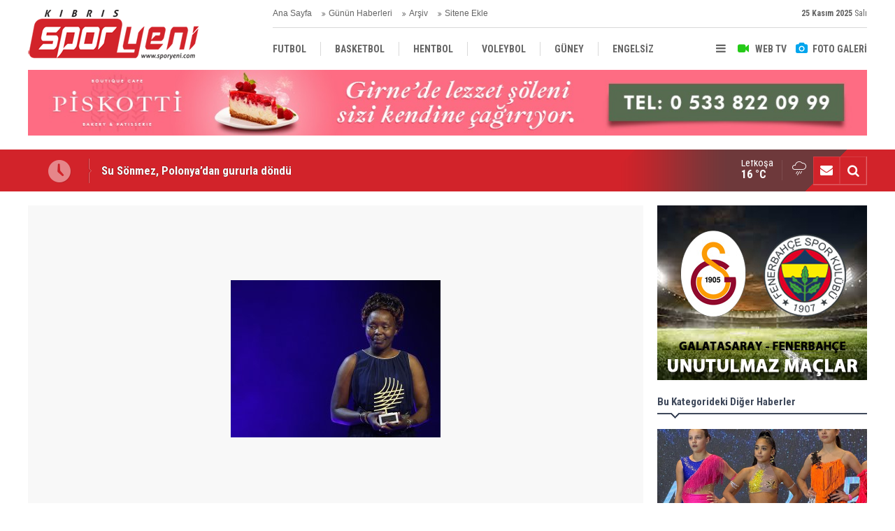

--- FILE ---
content_type: text/html; charset=UTF-8
request_url: https://www.sporyeni.com/tum-dunyaya-buradayiz-mesaji-gonderildi-1381h.htm
body_size: 11883
content:
<!DOCTYPE html>
<html lang="tr">
<head>
<meta http-equiv="Content-Type" content="text/html; charset=UTF-8" />
<meta http-equiv="Content-Language" content="tr" />
<meta name="viewport" content="width=device-width,initial-scale=1,minimum-scale=1,maximum-scale=1,user-scalable=0" />
<link rel="icon" href="/favicon.ico"> 
<title>“Tüm dünyaya &#039;BURADAYIZ&#039; mesajı gönderildi”</title>
<meta name="keywords" content="dr.tegla loroupe,olimpiyat göçmenler takımı,rio 2016" />
<meta name="description" content="2016 Olimpiyat Oyunlarına mülteci katılımının sağlanmasına liderlik eden Dr.Tegla Loroupe takımın oluşumunu ve yaşadıklarını anlattı" />
<link rel="canonical" href="https://www.sporyeni.com/tum-dunyaya-buradayiz-mesaji-gonderildi-1381h.htm" />
<link rel="amphtml" href="https://www.sporyeni.com/service/amp/tum-dunyaya-buradayiz-mesaji-gonderildi-1381h.htm">
<link rel="image_src" type="image/jpeg" href="https://d.sporyeni.com/news/2492.jpg" />
<meta name="DC.date.issued" content="2017-03-28T16:06:45+03:00" />
<meta name="news_keywords" content="dr.tegla loroupe,olimpiyat göçmenler takımı,rio 2016" />
<meta property="og:type" content="article" />
<meta property="og:site_name" content="Spor Yeni" />
<meta property="og:url" content="https://www.sporyeni.com/tum-dunyaya-buradayiz-mesaji-gonderildi-1381h.htm" />
<meta property="og:title" content="“Tüm dünyaya &#039;BURADAYIZ&#039; mesajı gönderildi”" />
<meta property="og:description" content="2016 Olimpiyat Oyunlarına mülteci katılımının sağlanmasına liderlik eden Dr.Tegla Loroupe takımın oluşumunu ve yaşadıklarını anlattı" />
<meta property="og:image" content="https://d.sporyeni.com/news/2492.jpg" />
<meta property="og:image:width" content="880" />
<meta property="og:image:height" content="440" />
<meta name="twitter:card" content="summary_large_image">
<meta name="twitter:image" content="https://d.sporyeni.com/news/2492.jpg" />
<meta name="twitter:site" content="@sporyeni">
<meta name="twitter:url" content="https://www.sporyeni.com/tum-dunyaya-buradayiz-mesaji-gonderildi-1381h.htm">
<meta name="twitter:title" content="“Tüm dünyaya &#039;BURADAYIZ&#039; mesajı gönderildi”" />
<meta name="twitter:description" content="2016 Olimpiyat Oyunlarına mülteci katılımının sağlanmasına liderlik eden Dr.Tegla Loroupe takımın oluşumunu ve yaşadıklarını anlattı" />
<link href="https://www.sporyeni.com/s/style.css?200104.css" type="text/css" rel="stylesheet" />
<script type="text/javascript">var BURL="https://www.sporyeni.com/"; var SURL="https://www.sporyeni.com/s/"; var DURL="https://d.sporyeni.com/";</script>
<script type="text/javascript" src="https://www.sporyeni.com/s/function.js?200104.js"></script>
<!-- Global site tag (gtag.js) - Google Analytics -->
<script async src="https://www.googletagmanager.com/gtag/js?id=UA-91082434-1"></script>
<script>
  window.dataLayer = window.dataLayer || [];
  function gtag(){dataLayer.push(arguments);}
  gtag('js', new Date());

  gtag('config', 'UA-91082434-1');
</script>

<!--[if lt IE 9]>
<script src="https://oss.maxcdn.com/html5shiv/3.7.2/html5shiv.min.js"></script>
<script src="https://oss.maxcdn.com/respond/1.4.2/respond.min.js"></script>
<![endif]-->
</head>
<body class="body-main body-1200 header-fixed">
<div class="CM_pageskin left visible-lg visible-md"><script async src="//pagead2.googlesyndication.com/pagead/js/adsbygoogle.js"></script>
<!-- YD 160 x 600 -->
<ins class="adsbygoogle"
     style="display:inline-block;width:160px;height:600px"
     data-ad-client="ca-pub-8919612290779465"
     data-ad-slot="2441712895"></ins>
<script>
(adsbygoogle = window.adsbygoogle || []).push({});
</script>

<div style="widtg: 100%; height: 10px;"></div>

<script async src="//pagead2.googlesyndication.com/pagead/js/adsbygoogle.js"></script>
<!-- YD 160 x 600 -->
<ins class="adsbygoogle"
     style="display:inline-block;width:160px;height:600px"
     data-ad-client="ca-pub-8919612290779465"
     data-ad-slot="2441712895"></ins>
<script>
(adsbygoogle = window.adsbygoogle || []).push({});
</script></div><div class="CM_pageskin right visible-lg visible-md"><script async src="//pagead2.googlesyndication.com/pagead/js/adsbygoogle.js"></script>
<!-- YD 160 x 600 -->
<ins class="adsbygoogle"
     style="display:inline-block;width:160px;height:600px"
     data-ad-client="ca-pub-8919612290779465"
     data-ad-slot="2441712895"></ins>
<script>
(adsbygoogle = window.adsbygoogle || []).push({});
</script>

<div style="widtg: 100%; height: 10px;"></div>

<script async src="//pagead2.googlesyndication.com/pagead/js/adsbygoogle.js"></script>
<!-- YD 160 x 600 -->
<ins class="adsbygoogle"
     style="display:inline-block;width:160px;height:600px"
     data-ad-client="ca-pub-8919612290779465"
     data-ad-slot="2441712895"></ins>
<script>
(adsbygoogle = window.adsbygoogle || []).push({});
</script></div><header class="base-header"><div class="container"><a class="logo" href="https://www.sporyeni.com/" rel="home"><img class="img-responsive" src="https://www.sporyeni.com/s/i/logo.png" alt="Spor Yeni" width="250" height="100" /></a><div class="bar bar1"><ul class="nav-ql pull-left"><li class="parent"><i class="icon-angle-double-right"></i><a href="https://www.sporyeni.com/./" target="_self">Ana Sayfa</a></li><li class="sole"><i class="icon-angle-double-right"></i><a href="https://www.sporyeni.com/gunun-haberleri.htm" target="_self">Günün Haberleri</a></li><li class="parent"><i class="icon-angle-double-right"></i><a href="https://www.sporyeni.com/search_result.php" target="_self">Arşiv</a></li><li class="parent"><i class="icon-angle-double-right"></i><a href="https://www.sporyeni.com/sitene-ekle.htm" target="_self">Sitene Ekle</a></li></ul><span class="date pull-right"><b>25 Kasım 2025</b> Salı</span></div><div class="bar bar2"><div class="nav-mini pull-right"><span class="toggle" id="menu_toggle" title="Menu"><i class="icon-menu"></i></span><a href="https://www.sporyeni.com/video-galeri.htm" title="Web TV"><i class="icon-videocam"></i><span>WEB TV</span></a><a href="https://www.sporyeni.com/foto-galeri.htm" title="Foto Galeri"><i class="icon-camera"></i><span>FOTO GALERİ</span></a></div><nav class="nav-top pull-left"><ul class="clearfix"><li class="sole"><a href="https://www.sporyeni.com/futbol-haberleri-10hk.htm" target="_self"><span>FUTBOL</span></a></li><li class="parent"><a href="https://www.sporyeni.com/basketbol-haberleri-11hk.htm" target="_self"><span>BASKETBOL</span></a></li><li class="sole"><a href="https://www.sporyeni.com/hentbol-haberleri-15hk.htm" target="_self"><span>HENTBOL</span></a></li><li><a href="https://www.sporyeni.com/voleybol-haberleri-16hk.htm" target="_self"><span>VOLEYBOL</span></a></li><li><a href="https://www.sporyeni.com/guney-haberleri-12hk.htm" target="_self"><span>GÜNEY</span></a></li><li><a href="https://www.sporyeni.com/engelsiz-haberleri-18hk.htm" target="_self"><span>ENGELSİZ</span></a></li><li class="parent"><a href="https://www.sporyeni.com/turkiye-haberleri-13hk.htm" target="_self"><span>TÜRKİYE</span></a></li><li class="parent"><a href="https://www.sporyeni.com/avrupa-haberleri-14hk.htm" target="_self"><span>AVRUPA</span></a></li><li><a href="https://www.sporyeni.com/dunya-haberleri-19hk.htm" target="_self"><span>DÜNYA</span></a></li></ul></nav></div><div id="menu"><ul class="topics clearfix"><li><span>Kategoriler</span><ul><li><a href="https://www.sporyeni.com/atletizm-haberleri-32hk.htm" target="_self">ATLETİZM</a></li><li><a href="https://www.sporyeni.com/avrupa-haberleri-14hk.htm" target="_self">AVRUPA</a></li><li><a href="https://www.sporyeni.com/badminton-haberleri-27hk.htm" target="_self">BADMİNTON</a></li><li><a href="https://www.sporyeni.com/basketbol-haberleri-11hk.htm" target="_self">BASKETBOL</a></li><li><a href="https://www.sporyeni.com/bilardo-haberleri-25hk.htm" target="_self">BİLARDO</a></li><li><a href="https://www.sporyeni.com/bisiklet-haberleri-33hk.htm" target="_self">BİSİKLET</a></li><li><a href="https://www.sporyeni.com/cimnastik-haberleri-38hk.htm" target="_self">CİMNASTİK</a></li><li><a href="https://www.sporyeni.com/darts-haberleri-24hk.htm" target="_self">DARTS</a></li><li><a href="https://www.sporyeni.com/diger-haberleri-17hk.htm" target="_self">DİĞER</a></li><li><a href="https://www.sporyeni.com/dunya-haberleri-19hk.htm" target="_self">DÜNYA</a></li><li><a href="https://www.sporyeni.com/engelsiz-haberleri-18hk.htm" target="_self">ENGELSİZ</a></li><li><a href="https://www.sporyeni.com/filenin-bekcileri-yazi-dizisi-haberleri-39hk.htm" target="_self">FİLENİN BEKÇİLERİ YAZI DİZİSİ</a></li><li><a href="https://www.sporyeni.com/futbol-haberleri-10hk.htm" target="_self">FUTBOL</a></li><li><a href="https://www.sporyeni.com/gelecegin-kramponlari-yazi-dizisi-haberleri-36hk.htm" target="_self">GELECEĞİN KRAMPONLARI YAZI DİZİSİ</a></li><li><a href="https://www.sporyeni.com/guney-haberleri-12hk.htm" target="_self">GÜNEY</a></li><li><a href="https://www.sporyeni.com/gures-haberleri-21hk.htm" target="_self">GÜREŞ</a></li><li><a href="https://www.sporyeni.com/hentbol-haberleri-15hk.htm" target="_self">HENTBOL</a></li><li><a href="https://www.sporyeni.com/masa-tenisi-haberleri-22hk.htm" target="_self">MASA TENİSİ</a></li><li><a href="https://www.sporyeni.com/motor-sporlari-haberleri-20hk.htm" target="_self">MOTOR SPORLARI</a></li><li><a href="https://www.sporyeni.com/okculuk-haberleri-35hk.htm" target="_self">OKÇULUK</a></li><li><a href="https://www.sporyeni.com/okul-sporlari-haberleri-23hk.htm" target="_self">OKUL SPORLARI</a></li><li><a href="https://www.sporyeni.com/roportaj-haberleri-40hk.htm" target="_self">RÖPORTAJ</a></li><li><a href="https://www.sporyeni.com/satranc-haberleri-28hk.htm" target="_self">SATRANÇ</a></li><li><a href="https://www.sporyeni.com/tenis-haberleri-26hk.htm" target="_self">TENİS</a></li><li><a href="https://www.sporyeni.com/turkiye-haberleri-13hk.htm" target="_self">TÜRKİYE</a></li><li><a href="https://www.sporyeni.com/voleybol-haberleri-16hk.htm" target="_self">VOLEYBOL</a></li><li><a href="https://www.sporyeni.com/vucut-gelistirme-haberleri-29hk.htm" target="_self">VÜCUT GELİŞTİRME</a></li><li><a href="https://www.sporyeni.com/yuzme-haberleri-34hk.htm" target="_self">YÜZME</a></li></ul></li><li><span>Foto Galeri</span><ul><li><a href="https://www.sporyeni.com/basketbol-2gk.htm">BASKETBOL</a></li><li><a href="https://www.sporyeni.com/diger-6gk.htm">DİĞER</a></li><li><a href="https://www.sporyeni.com/dunya-7gk.htm">DÜNYA</a></li><li><a href="https://www.sporyeni.com/futbol-10gk.htm">FUTBOL</a></li><li><a href="https://www.sporyeni.com/gazeteler-8gk.htm">GAZETELER</a></li><li><a href="https://www.sporyeni.com/hentbol-3gk.htm">HENTBOL</a></li><li><a href="https://www.sporyeni.com/motor-sporlari-9gk.htm">MOTOR SPORLARI</a></li><li><a href="https://www.sporyeni.com/voleybol-4gk.htm">VOLEYBOL</a></li></ul></li><li><span>Web TV</span><ul><li><a href="https://www.sporyeni.com/basketbol-4vk.htm">Basketbol</a></li><li><a href="https://www.sporyeni.com/diger-2vk.htm">DİĞER</a></li><li><a href="https://www.sporyeni.com/futbol-1vk.htm">Futbol</a></li><li><a href="https://www.sporyeni.com/hentbol-3vk.htm">Hentbol</a></li><li><a href="https://www.sporyeni.com/super-lig-mac-ozetleri-8vk.htm">SÜPER LİG MAÇ ÖZETLERİ</a></li><li><a href="https://www.sporyeni.com/unutulmaz-derbiler-besiktas-fenerbahce-6vk.htm">UNUTULMAZ DERBİLER: BEŞİKTAŞ - FENERBAHÇE</a></li><li><a href="https://www.sporyeni.com/unutulmaz-derbiler-galatasaray-besiktas-7vk.htm">UNUTULMAZ DERBİLER: GALATASARAY - BEŞİKTAŞ</a></li><li><a href="https://www.sporyeni.com/unutulmaz-derbiler-galatasaray-fenerbahce-5vk.htm">UNUTULMAZ DERBİLER: GALATASARAY - FENERBAHÇE</a></li></ul></li><li><span>Diğer</span><ul><li><a href="https://www.sporyeni.com/yazarlar.htm">Yazarlar</a></li><li><a href="https://www.sporyeni.com/mansetler.htm">Manşetler</a></li><li><a href="https://www.sporyeni.com/gunun-haberleri.htm">Günün Haberleri</a></li><li><a href="https://www.sporyeni.com/gazete.htm">Gazete Manşetleri</a></li><li><a href="https://www.sporyeni.com/sitene-ekle.htm">Sitene Ekle</a></li><li><a href="https://www.sporyeni.com/contact.php">İletişim</a></li></ul></li></ul></div></div></header><div class="container"><div class="banner banner-wide" id="banner_logo_bottom"><a href="https://www.facebook.com/Piskotti-Boutique-Patisserie-100139858623341/" target="_blank"><img src="https://www.sporyeni.com/d/banner/piskotti-1200x90.jpg" width="1200" height="90" alt=""/></a></div></div><main role="main"><div class="bar-lm"><div class="container"><div class="last-min pull-left"><ul class="owl-carousel"><li><a href="https://www.sporyeni.com/su-sonmez-polonyadan-gururla-dondu-29941h.htm">Su Sönmez, Polonya’dan gururla döndü</a></li><li><a href="https://www.sporyeni.com/kolcu-karadag-yolunda-29940h.htm">Kolcu, Karadağ yolunda</a></li><li><a href="https://www.sporyeni.com/alacamdan-bir-sampiyonluk-daha-29939h.htm">Alaçam’dan bir şampiyonluk daha</a></li><li><a href="https://www.sporyeni.com/lefkede-ismail-soydan-ile-yollar-ayrildi-29938h.htm">Lefke’de İsmail Soydan ile yollar ayrıldı</a></li><li><a href="https://www.sporyeni.com/cmcde-aylik-turnuvalar-devam-ediyor-29937h.htm">CMC’de aylık turnuvalar devam ediyor</a></li><li><a href="https://www.sporyeni.com/deniz-ankarada-puanlarini-artirdi-29936h.htm">Deniz, Ankara’da puanlarını artırdı</a></li><li><a href="https://www.sporyeni.com/kosovanin-lumbardhi-takimi-mucadele-ve-dostluk-turnuvasi-icin-geldi-29935h.htm">Kosova’nın Lumbardhi takımı, Mücadele ve Dostluk Turnuvası için geldi</a></li><li><a href="https://www.sporyeni.com/cekismeli-macta-kazanan-uku-68-65-29934h.htm">Çekişmeli maçta kazanan UKÜ: 68-65</a></li><li><a href="https://www.sporyeni.com/galatasarayin-konugu-union-saint-gilloise-29933h.htm">Galatasaray’ın konuğu Union Saint-Gilloise</a></li><li><a href="https://www.sporyeni.com/bu-cihangir-bir-harika-1-4-29932h.htm">Bu Cihangir bir harika: 1-4</a></li></ul></div><div class="nav-tool pull-right hidden-xs"><a href="https://www.sporyeni.com/contact.php" title="İletişim"><i class="icon-mail-alt"></i></a><a href="https://www.sporyeni.com/search_result.php" title="Site içi arama"><i class="icon-search"></i></a></div><div class="weather-info-container"><span class="weather-icon pull-right"><i class="icon-accu-12"></i></span><a class="weather-info pull-right" href="https://www.sporyeni.com/weather_report.php" title="Hava durumu"><span class="city">Lefkoşa<span>16 °C</span></span></a></div></div></div><div class="offset-top"></div><div class="page-inner"><div class="container clearfix"><div class="page-content news-scroll" data-pages="[{&quot;id&quot;:&quot;29940&quot;,&quot;link&quot;:&quot;kolcu-karadag-yolunda-29940h.htm&quot;},{&quot;id&quot;:&quot;29939&quot;,&quot;link&quot;:&quot;alacamdan-bir-sampiyonluk-daha-29939h.htm&quot;},{&quot;id&quot;:&quot;29938&quot;,&quot;link&quot;:&quot;lefkede-ismail-soydan-ile-yollar-ayrildi-29938h.htm&quot;},{&quot;id&quot;:&quot;29932&quot;,&quot;link&quot;:&quot;bu-cihangir-bir-harika-1-4-29932h.htm&quot;},{&quot;id&quot;:&quot;29931&quot;,&quot;link&quot;:&quot;haftalar-sonra-gelen-puan-1-1-29931h.htm&quot;},{&quot;id&quot;:&quot;29930&quot;,&quot;link&quot;:&quot;tepede-kazanan-yok-1-1-29930h.htm&quot;},{&quot;id&quot;:&quot;29929&quot;,&quot;link&quot;:&quot;dogan-zirveden-uzaklasiyor-1-1-29929h.htm&quot;},{&quot;id&quot;:&quot;29927&quot;,&quot;link&quot;:&quot;oraloglu-dogrulari-yaptik-kazanmak-onemliydi-29927h.htm&quot;},{&quot;id&quot;:&quot;29926&quot;,&quot;link&quot;:&quot;futbolda-alinan-sonuclar-29926h.htm&quot;},{&quot;id&quot;:&quot;29925&quot;,&quot;link&quot;:&quot;2025-ralli-sampiyonu-alpturk-cagla-ikilisi-oldu-29925h.htm&quot;},{&quot;id&quot;:&quot;29924&quot;,&quot;link&quot;:&quot;mesaryanin-ilk-puani-mtgden-0-0-29924h.htm&quot;},{&quot;id&quot;:&quot;29921&quot;,&quot;link&quot;:&quot;dumlupinar-gol-olup-yagdi-7-2-29921h.htm&quot;},{&quot;id&quot;:&quot;29920&quot;,&quot;link&quot;:&quot;yesilova-yillar-sonra-1-2-29920h.htm&quot;},{&quot;id&quot;:&quot;29919&quot;,&quot;link&quot;:&quot;gg-geriden-gelerek-kazandi-3-1-29919h.htm&quot;},{&quot;id&quot;:&quot;29918&quot;,&quot;link&quot;:&quot;futbolda-alinan-sonuclar-ve-program-29918h.htm&quot;}]"><div id="news-1381" data-order="1" data-id="1381" data-title="“Tüm dünyaya &#039;BURADAYIZ&#039; mesajı gönderildi”" data-url="https://www.sporyeni.com/tum-dunyaya-buradayiz-mesaji-gonderildi-1381h.htm"><div class="imgc image"><img src="https://d.sporyeni.com/news/2492.jpg" alt="“Tüm dünyaya &#039;BURADAYIZ&#039; mesajı gönderildi”" /></div><aside class="article-side clearfix"><div class="content-date"><span class="p1">16:03</span><span class="p2">28 Mart 2017</span></div><div class="content-tools bookmark-block" data-type="1" data-twitter="sporyeni"><a class="icon-mail-alt" rel="nofollow" href="javascript:void(0)" onclick="return openPopUp_520x390('https://www.sporyeni.com/send_to_friend.php?type=1&amp;id=1381');" title="Arkadaşına Gönder"></a><a class="icon-print" rel="nofollow" href="javascript:void(0)" onclick="return openPopUp_670x500('https://www.sporyeni.com/print.php?type=1&amp;id=1381')" title="Yazdır"></a><span class="icon-comment" onclick="$.scrollTo('#comment_form_1381', 600);" title="Yorum Yap"></span></div><div class="content-source"><span class="c">Haber Kaynağı</span><span class="t">CNA</span></div></aside><article class="news-detail clearfix"><div class="content-heading"><h1 class="content-title">“Tüm dünyaya 'BURADAYIZ' mesajı gönderildi”</h1><h2 class="content-description"><summary>2016 Olimpiyat Oyunlarına mülteci katılımının sağlanmasına liderlik eden Dr.Tegla Loroupe takımın oluşumunu ve yaşadıklarını anlattı</summary></h2><div class="banner advert-spot"><a href="https://www.instagram.com/lineadecor.kibris/?fbclid=IwAR30YecB03HupCu5VyIbFMHDnhvvm9hJaAjt274Vk4iEUmmdEunonIb-ORk" target="_blank"><img src="https://www.sporyeni.com/d/banner/585x90-yeniduzen-00000.gif" width="770" height="90" alt=""/></a>

<div style="widtg: 100%; height: 10px;"></div>

<a href="https://www.instagram.com/gozlukdunyasikibris/" target="_blank"><img src="https://www.sporyeni.com/d/banner/gozluk-dunyasi-3-1.gif" width="585" height="90" alt=""/></a></div><div class="text-size"><span onclick="changeFontSize('.text-content', 'u');" title="Yazıyı büyüt">A+</span><span onclick="changeFontSize('.text-content', 'd');" title="Yazıyı küçült">A-</span></div></div><div class="advert"><div class="holder"><a href="https://www.facebook.com/karavezirlergroup" target="_blank"><img src="https://www.sporyeni.com/d/banner/karavezirler-banner-2-(1).gif" width="300" height="250" alt=""/></a></div></div><div class="text-content"><p class="MsoNoSpacing">Kenya'dan Dr. Tegla Loroupe, CNA’ya verdiği röportajda, 2016 Rio Olimpiyat Oyunlarına katılan Olimpiyat Göçmenler Takımı sporcularının tüm dünyaya göndermek istediği mesajın, “Buradayız ve bize mücadele etme fırsatı verildi” olduğunu söyledi.  Dr. Loroupe konuşmasında, Olimpiyat Oyunlarına katılacak bir takım oluşturma fikrinden, bu konuda karşılaştığı zorluklardan, Olimpiyat oyunlarından, Rio'da yaşadığı sevinçli ve duygusal anlardan söz etti.</p><p class="MsoNoSpacing"><strong>“Gençler ve çocuklar; rüyalarınızdan asla vazgeçmeyin”</strong></p><p class="MsoNoSpacing">“Sanki Tanrı dualarımı duydu” ve “yeni doğuran bir anne gibi hissediyordum” diyen Dr. Loroupe, Olimpiyat Göçmenler Takımı kurma kararından ve takımın seçilmesinin açıklanmasından duyduğu duyguları dile getirdi. Dünya standartlarında bir atlet olduğundan beri karşılaştığı sorunlar ve zorluklara da değinen Dr. Loroupe, gençler ve özellikle de kadınlara, rüyalarından asla vazgeçmeme çağrısında bulunarak, onları öz güvenle mücadele etmeye davet etti.</p><p class="MsoNoSpacing"><strong>“Genel olarak göçmenlere yardım fikrine dayalıydı”</strong></p><p class="MsoNoSpacing">Olimpiyat Göçmenler Takımı kurma fikrinin nasıl doğduğu ile ilgili olarak, ana düşüncenin Olimpiyat Oyunlarına değil, genel olarak göçmenlere yardım fikrine dayalı olduğunu açıkladı. Önce, çoğunlukla 2003'de Güney Sudan'dan gelen göçmenlere yardım etmeye başladığını söyledi. Her defasında, Kenya'da, atletizm karşılaşmaları organize edildiğinde, bunlara çok sayıda göçmenin katıldığını ve çoğunun da iyi sporcular olduğunu belirtti.  Dr. Loroupe, 2013'de, UNCHR bölgesel başkanı ile bir görüşme yaptığını ve Kakuma kampında bulunan göçmenlere, Tegla Loroupe Barış Vakfı olarak nasıl yardım edebileceğini sorduğunu söyledi. “Onlarla birlikte çalışabileceğimizi ve her türlü düşüncenin kabul edildiğini söyledim”.</p><p class="MsoNoSpacing">Kakuma kampında gerçekleştirilen çeşitli spor etkinliklerini, ABD, Uganda, Almanya gibi ülkelerden yabancı elçilerin de izlediğini ve o zaman, kampta pek çok yetenekli sporcu olduğunu fark ettiklerini dile getirdi. Bu etkinlikler bitince, Uluslararası Olimpiyat Komitesi Başkanı Thomas Bach'ın Kenya'yı ziyaret ettiğini ve birlikte bir olimpiyat takımı oluşturmak amacıyla BM'e başvurduklarını söyleyen Dr. Loroupe, “sanki Tanrı benim dualarıma yanıt vermişti” dedi.</p><p class="MsoNoSpacing"><strong>“Kimin gideceğine karar vermek çok zor oldu”</strong></p><p class="MsoNoSpacing">Söz konusu takımı Olimpiyat Oyunları için hazırlamanın ne denli zor olduğu sorusuna Dr. Loroupe, “kimin gideceğine karar vermek çok zor oldu; çünkü katılım çok büyüktü. Sporculara konuşarak, tüm göçmenleri temsil etmek için sadece bu şansa sahip olduklarını ve çok iyi bir elçi olabileceklerini anlattık. Bir elçi olarak oynayacakları, onların hepsini temsil eden bir rol olduğunu ve tüm dünyaya burada olduğumuz ve bize de mücadele etme fırsatı verildiği mesajı gönderebileceğimizi anlattık” dedi.</p><p class="MsoNoSpacing"><strong>“Takım Rio’da pek çok kişi tarafından tanındı”</strong></p><p class="MsoNoSpacing">Takımın, tüm dünyayı göçmenler konusunda duyarlı kılma misyonunun ne denli başarılı olduğu ile ilgili bir diğer soruya, takımın Rio'da pek çok kişi tarafından tanındığını belirterek “aralarında Cumhurbaşkanı Obama, Papa Francis de olmak üzere, liderler bizi kucaklayarak tebrik ettiler” diyen Dr. Loroupe, birçok ülkenin, göçmenlere yardım edilmesi gerektiğini anladıklarına dikkat çekti.</p><p class="MsoNoSpacing">Göçmenler Takımının Oyunlara katılımın en duygulu anları hangisi olduğu sorusuna, Dr. Loroupe, bunun, takımın seçildiğinin açıklandığı an olduğunu söyledi. “Benim için, hamile olan bir annenin nasıl bir çocuk doğuracağını bilmemesi gibi bir şeydi” diyen Dr. Loroupe, takımın adı açıkladığında ağladığını söyledi.</p><p class="MsoNoSpacing"><strong>“Kadınların spor yapmasını sevmeyen bir toplumda büyüdüm”</strong></p><p class="MsoNoSpacing">Son olarak, spor alanında kariyer takip etmenin ne denli zor olduğu ve gençlere ve kadınlara göndermek istediği mesajın ne olduğu sorusuna, zor toplumlarda büyüyen birisinin, zorlukları nasıl aşabileceği konusunda derse ihtiyacı olduğu yanıtı veren Dr. Loroupe, “fırsatlara sahip olan diğer sporcular gibi, ben de desteklenmedim. Kadınların spor yapmasını sevmeyen bir toplumda büyüdüm. Annem ve kız kardeşim dışında, babamdan da destek almadım. Ama ısrar ettim.  Kadınların da spor yapabilecekleri bir toplum düşündüm. Zor oldu ama bunun için savaştım”.   </p><p class="MsoNoSpacing">Dr. Loroupe, gençler ve kadınların, mücadele etmeleri ve öz güvenleri olması gerektiğini vurgulayarak “olacağına inanmalısın, mütevazı olmalısın ve yaptığına saygı duymalısın ve her şey olabilir” dedi.</p><p class="MsoNoSpacing">Dr. Tegla Loroupe, 2016'da Kenya'da, BM Yılın Kişisi olarak onurlandırıldı. Dr. Tegla, BM Göçmenler Örgütü tarafından, çatışma bölgelerinde barışı desteklemek için atletik cesaretini gösteren ve tarihte ilk kez, 2016 Olimpiyat Oyunlarına mülteci katılımının sağlanmasına liderlik eden kişi olarak aday gösterildi.</p></div><div class="read-count">Bu haber toplam 1606 defa okunmuştur</div><div class="news-label"><i class="icon-tag"></i> <span>Etiketler :</span> <a href="https://www.sporyeni.com/dr-tegla-loroupe-haberleri.htm" title="dr.tegla loroupe haberleri" rel="tag">dr.tegla loroupe</a>, <a href="https://www.sporyeni.com/olimpiyat-gocmenler-takimi-haberleri.htm" title="olimpiyat göçmenler takımı haberleri" rel="tag">olimpiyat göçmenler takımı</a>, <a href="https://www.sporyeni.com/rio-2016-haberleri.htm" title="rio 2016 haberleri" rel="tag">rio 2016</a></div></article><div class="banner"><a href="https://arkinvarosharesidences.com/?fbclid=IwAR2n5tgaShgtOcJg7oOLCa483IDXL9Qtde6y_--PrcznsnkvDRYQ5X8eDCk" target="_blank"><img src="https://www.sporyeni.com/d/banner/arkin-sy.png" width="880" height="60" alt=""/></a>

<div style="widtg: 100%; height: 10px;"></div>

<a href="https://www.vakiflarbankasi.com/" target="_blank"><img src="https://www.sporyeni.com/d/banner/880x60-hareketli-banner.20230321171406.gif" width="880" height="60" alt=""/></a></div><section class="comment-block"><h1 class="caption"><span>HABERE</span> YORUM KAT</h1><div class="comment_add clearfix"><form method="post" id="comment_form_1381" onsubmit="return addComment(this, 1, 1381);"><textarea name="comment_content" class="comment_content" rows="6" placeholder="YORUMUNUZ" maxlength="500"></textarea><input type="hidden" name="reply" value="0" /><span class="reply_to"></span><input type="text" name="member_name" class="member_name" placeholder="AD-SOYAD" /><input type="submit" name="comment_submit" class="comment_submit" value="YORUMLA" /></form><div class="info"><b>UYARI:</b> Küfür, hakaret, rencide edici cümleler veya imalar, inançlara saldırı içeren, imla kuralları ile yazılmamış,<br /> Türkçe karakter kullanılmayan ve büyük harflerle yazılmış yorumlar onaylanmamaktadır.</div></div></section><div id="fb-comments-1381" class="fb-comments" data-href="https://www.sporyeni.com/tum-dunyaya-buradayiz-mesaji-gonderildi-1381h.htm" data-width="100%" data-numposts="5" data-colorscheme="light"></div></div></div><aside class="base-side position-sticky clearfix"><div class="banner banner-side"><a href="https://www.sporyeni.com/unutulmaz-derbiler-galatasaray-fenerbahce-5vk.htm" target="_blank"><img src="https://www.sporyeni.com/d/banner/gs-fb.jpg" width="300" height="250" alt=""/></a></div><div class="side-content news-side-list"><div class="side-caption-2"><span>Bu Kategorideki Diğer Haberler</span></div><div class="row ms-row-fit"><a class="col-xs-12 col-ms-6 col-sm-6 col-md-12" href="https://www.sporyeni.com/su-sonmez-polonyadan-gururla-dondu-29941h.htm"><img class="img-responsive" src="https://d.sporyeni.com/news/35711.jpg" alt="Su Sönmez, Polonya’dan gururla döndü" /><span class="t">Su Sönmez, Polonya’dan gururla döndü</span></a><a class="col-xs-12 col-ms-6 col-sm-6 col-md-12" href="https://www.sporyeni.com/cmcde-aylik-turnuvalar-devam-ediyor-29937h.htm"><img class="img-responsive" src="https://d.sporyeni.com/news/35708.jpg" alt="CMC’de aylık turnuvalar devam ediyor" /><span class="t">CMC’de aylık turnuvalar devam ediyor</span></a><a class="col-xs-12 col-ms-6 col-sm-6 col-md-12" href="https://www.sporyeni.com/erhurman-mok-heyetini-kabul-etti-29915h.htm"><img class="img-responsive" src="https://d.sporyeni.com/news/35688.jpg" alt="Erhürman, MOK heyetini kabul etti" /><span class="t">Erhürman, MOK heyetini kabul etti</span></a><a class="col-xs-12 col-ms-6 col-sm-6 col-md-12" href="https://www.sporyeni.com/erhurmandan-u14ler-icin-dostluk-maci-onerisi-29902h.htm"><img class="img-responsive" src="https://d.sporyeni.com/news/35679.jpg" alt="Erhürman’dan U14’ler için dostluk maçı önerisi" /><span class="t">Erhürman’dan U14’ler için dostluk maçı önerisi</span></a><a class="col-xs-12 col-ms-6 col-sm-6 col-md-12" href="https://www.sporyeni.com/cmcde-cumhuriyet-kupasi-oynandi-29883h.htm"><img class="img-responsive" src="https://d.sporyeni.com/news/35662.jpg" alt="CMC’de Cumhuriyet Kupası oynandı" /><span class="t">CMC’de Cumhuriyet Kupası oynandı</span></a></div></div><div class="banner banner-side"><a href="https://www.instagram.com/kilersupermarkets/" target="_blank"><img src="https://www.sporyeni.com/d/banner/kiler-300x250.20250717170641.gif" width="300" height="250" alt=""/></a></div><div class="standings"><div class="caption caption-15 caption-active" data-value="15"><span class="title">Aksa Süper Lig</span></div><div class="standing-item item-15"  style="display: block;"><div class="header"><span style="text-indent: -1000px;">S</span><span class="team">Takım</span><span>O</span><span>G</span><span>B</span><span>M</span><span class="point">P</span></div><div class="row row_1 row_color_1"><span>1</span><span class="team">CİHANGİR GSK</span><span>10</span><span>9</span><span>0</span><span>1</span><span class="point">27</span></div><div class="row row_2 row_color_0"><span>2</span><span class="team">GENÇLİK GÜCÜ TSK</span><span>10</span><span>7</span><span>3</span><span>0</span><span class="point">24</span></div><div class="row row_3 row_color_1"><span>3</span><span class="team">DOĞAN TÜRK BİRLİĞİ SK</span><span>10</span><span>6</span><span>4</span><span>0</span><span class="point">22</span></div><div class="row row_4 row_color_0"><span>4</span><span class="team">DUMLUPINAR TSK</span><span>10</span><span>6</span><span>1</span><span>3</span><span class="point">19</span></div><div class="row row_5 row_color_1"><span>5</span><span class="team">MAĞUSA TÜRK GÜCÜ</span><span>10</span><span>4</span><span>3</span><span>3</span><span class="point">15</span></div><div class="row row_6 row_color_0"><span>6</span><span class="team">ALSANCAK YEŞİLOVA SK</span><span>10</span><span>4</span><span>3</span><span>3</span><span class="point">15</span></div><div class="row row_7 row_color_1"><span>7</span><span class="team">ÇETİNKAYA TSK</span><span>10</span><span>4</span><span>2</span><span>4</span><span class="point">14</span></div><div class="row row_8 row_color_0"><span>8</span><span class="team">ESENTEPE KKSK</span><span>10</span><span>3</span><span>4</span><span>3</span><span class="point">13</span></div><div class="row row_9 row_color_1"><span>9</span><span class="team">KÜÇÜK KAYMAKLI TSK</span><span>10</span><span>3</span><span>3</span><span>4</span><span class="point">12</span></div><div class="row row_10 row_color_0"><span>10</span><span class="team">LEFKE TSK</span><span>10</span><span>3</span><span>3</span><span>4</span><span class="point">12</span></div><div class="row row_11 row_color_1"><span>11</span><span class="team">GÖNYELİ SK</span><span>10</span><span>3</span><span>3</span><span>4</span><span class="point">12</span></div><div class="row row_12 row_color_0"><span>12</span><span class="team">YENİCAMİ AK</span><span>10</span><span>2</span><span>5</span><span>3</span><span class="point">11</span></div><div class="row row_13 row_color_1"><span>13</span><span class="team">KARŞIYAKA ASK</span><span>10</span><span>2</span><span>4</span><span>4</span><span class="point">10</span></div><div class="row row_14 row_color_0"><span>14</span><span class="team">MORMENEKŞE GB</span><span>10</span><span>3</span><span>1</span><span>7</span><span class="point">10</span></div><div class="row row_15 row_color_1"><span>15</span><span class="team">YENİ BOĞAZİÇİ DSK</span><span>10</span><span>0</span><span>2</span><span>8</span><span class="point">2</span></div><div class="row row_16 row_color_0"><span>16</span><span class="team">MESARYA SK</span><span>10</span><span>0</span><span>1</span><span>9</span><span class="point">1</span></div></div><div class="caption caption-16" data-value="16"><span class="title">Aksa Birinci Lig</span></div><div class="standing-item item-16"  style="display: none;"><div class="header"><span style="text-indent: -1000px;">S</span><span class="team">Takım</span><span>O</span><span>G</span><span>B</span><span>M</span><span class="point">P</span></div><div class="row row_1 row_color_1"><span>1</span><span class="team">KOZANKÖY SK</span><span>10</span><span>8</span><span>1</span><span>1</span><span class="point">25</span></div><div class="row row_2 row_color_0"><span>2</span><span class="team">BAF ÜLKÜ YURDU</span><span>10</span><span>6</span><span>2</span><span>2</span><span class="point">20</span></div><div class="row row_3 row_color_1"><span>3</span><span class="team">ASLANKÖY GSD</span><span>10</span><span>5</span><span>4</span><span>1</span><span class="point">19</span></div><div class="row row_4 row_color_0"><span>4</span><span class="team">DÜZKAYA KOSK</span><span>10</span><span>5</span><span>3</span><span>3</span><span class="point">18</span></div><div class="row row_5 row_color_1"><span>5</span><span class="team">L. GENÇLER BİRLİĞİ SK</span><span>10</span><span>5</span><span>3</span><span>2</span><span class="point">18</span></div><div class="row row_6 row_color_0"><span>6</span><span class="team">YILMAZKÖY SK</span><span>10</span><span>5</span><span>3</span><span>2</span><span class="point">18</span></div><div class="row row_7 row_color_1"><span>7</span><span class="team">LAPTA TBSK</span><span>10</span><span>3</span><span>4</span><span>2</span><span class="point">16</span></div><div class="row row_8 row_color_0"><span>8</span><span class="team">MARAŞ GSK</span><span>10</span><span>4</span><span>2</span><span>4</span><span class="point">14</span></div><div class="row row_9 row_color_1"><span>9</span><span class="team">DEĞİRMENLİK SK</span><span>10</span><span>3</span><span>3</span><span>4</span><span class="point">12</span></div><div class="row row_10 row_color_0"><span>10</span><span class="team">HAMİTKÖY ŞHSK</span><span>10</span><span>3</span><span>2</span><span>5</span><span class="point">11</span></div><div class="row row_11 row_color_1"><span>11</span><span class="team">GÖÇMENKÖY İYSK</span><span>10</span><span>3</span><span>1</span><span>6</span><span class="point">10</span></div><div class="row row_12 row_color_0"><span>12</span><span class="team">TÜRK OCAĞI LİMASOL</span><span>10</span><span>2</span><span>3</span><span>5</span><span class="point">9</span></div><div class="row row_13 row_color_1"><span>13</span><span class="team">BİNATLI YSK</span><span>10</span><span>1</span><span>5</span><span>4</span><span class="point">8</span></div><div class="row row_14 row_color_0"><span>14</span><span class="team">YALOVA SK</span><span>10</span><span>1</span><span>5</span><span>4</span><span class="point">8</span></div><div class="row row_15 row_color_1"><span>15</span><span class="team">GEÇİTKALE GSK</span><span>10</span><span>2</span><span>1</span><span>7</span><span class="point">7</span></div><div class="row row_16 row_color_0"><span>16</span><span class="team">K. KARADENİZ 61</span><span>10</span><span>2</span><span>0</span><span>8</span><span class="point">6</span></div></div></div><div class="banner banner-side"><a href="https://www.facebook.com/search/top?q=sporyeni" target="_blank"><img src="https://www.sporyeni.com/d/banner/sporyeni.20240603104118.jpg" width="300" height="250" alt=""/></a>

<div style="widtg: 100%; height: 10px;"></div>

<a href="https://www.sporyeni.com/" target="_blank"><img src="https://www.sporyeni.com/d/banner/sporyeni-reklam-300x250.20240603111409.jpg" width="300" height="250" alt=""/></a></div><div class="side-content currency-side"><ul class="row clearfix"><li class="col-xs-6 col-ms-3 col-md-6 up">DOLAR<span>42.43</span></li><li class="col-xs-6 col-ms-3 col-md-6 up">EURO<span>48.98</span></li><li class="col-xs-6 col-ms-3 col-md-6 up">ALTIN<span>5645.66</span></li><li class="col-xs-6 col-ms-3 col-md-6 oops">BIST 100<span>10888.02</span></li></ul></div><div class="headline-side cat-news-side box-blue"><div class="caption"><a href="hentbol-haberleri-15hk.htm" title="">HENTBOL</a></div><ul class="owl-carousel"><li><a href="https://www.sporyeni.com/levent-ve-digem-galibiyetle-basladi-29846h.htm"><div class="imgc"><img class="owl-lazy" data-src="https://d.sporyeni.com/news/35635.jpg" alt="Levent ve DİGEM galibiyetle başladı" /></div><span class="title">Levent ve DİGEM galibiyetle başladı</span></a></li><li><a href="https://www.sporyeni.com/hentbolda-u18-ligi-basladi-29839h.htm"><div class="imgc"><img class="owl-lazy" data-src="https://d.sporyeni.com/news/35629.jpg" alt="Hentbolda U18 Ligi başladı" /></div><span class="title">Hentbolda U18 Ligi başladı</span></a></li><li><a href="https://www.sporyeni.com/hentbol-u16-erkekler-sampiyonu-uku-29787h.htm"><div class="imgc"><img class="owl-lazy" data-src="https://d.sporyeni.com/news/35589.jpg" alt="Hentbol U16 erkekler şampiyonu UKÜ" /></div><span class="title">Hentbol U16 erkekler şampiyonu UKÜ</span></a></li><li><a href="https://www.sporyeni.com/hentbol-u16-liginde-esentepe-ve-sahlan-ucuncu-29763h.htm"><div class="imgc"><img class="owl-lazy" data-src="https://d.sporyeni.com/news/35570.jpg" alt="Hentbol U16 Ligi’nde Esentepe ve Şahlan üçüncü" /></div><span class="title">Hentbol U16 Ligi’nde Esentepe ve Şahlan üçüncü</span></a></li><li><a href="https://www.sporyeni.com/u16-liginde-son-finalist-esentepe-29752h.htm"><div class="imgc"><img class="owl-lazy" data-src="https://d.sporyeni.com/news/35560.jpg" alt="U16 Ligi’nde son finalist Esentepe" /></div><span class="title">U16 Ligi’nde son finalist Esentepe</span></a></li></ul></div><div class="headline-side cat-news-side box-green"><div class="caption"><a href="turkiye-haberleri-13hk.htm" title="">TÜRKİYE</a></div><ul class="owl-carousel"><li><a href="https://www.sporyeni.com/galatasarayin-konugu-union-saint-gilloise-29933h.htm"><div class="imgc"><img class="owl-lazy" data-src="https://d.sporyeni.com/news/35704.jpg" alt="Galatasaray’ın konuğu Union Saint-Gilloise" /></div><span class="title">Galatasaray’ın konuğu Union Saint-Gilloise</span></a></li><li><a href="https://www.sporyeni.com/galatasarayin-konugu-genclerbirligi-29917h.htm"><div class="imgc"><img class="owl-lazy" data-src="https://d.sporyeni.com/news/35690.jpg" alt="Galatasaray’ın konuğu Gençlerbirliği" /></div><span class="title">Galatasaray’ın konuğu Gençlerbirliği</span></a></li><li><a href="https://www.sporyeni.com/turkiyenin-play-offtaki-rakibi-belli-oldu-29903h.htm"><div class="imgc"><img class="owl-lazy" data-src="https://d.sporyeni.com/news/33485.jpg" alt="Türkiye’nin play-off’taki rakibi belli oldu" /></div><span class="title">Türkiye’nin play-off’taki rakibi belli oldu</span></a></li><li><a href="https://www.sporyeni.com/turkiyenin-play-offtaki-rakibi-yarin-belli-olacak-29892h.htm"><div class="imgc"><img class="owl-lazy" data-src="https://d.sporyeni.com/news/35671.jpg" alt="Türkiye’nin play-off’taki rakibi yarın belli olacak" /></div><span class="title">Türkiye’nin play-off’taki rakibi yarın belli olacak</span></a></li><li><a href="https://www.sporyeni.com/osimhenin-mr-sonucu-aciklandi-29890h.htm"><div class="imgc"><img class="owl-lazy" data-src="https://d.sporyeni.com/news/35669.jpg" alt="Osimhen&#039;in MR sonucu açıklandı" /></div><span class="title">Osimhen'in MR sonucu açıklandı</span></a></li></ul></div><div class="headline-side cat-news-side box-pink"><div class="caption"><a href="guney-haberleri-12hk.htm" title="">GÜNEY</a></div><ul class="owl-carousel"><li><a href="https://www.sporyeni.com/kibrisin-guneyinde-motorsporlari-durdu-29520h.htm"><div class="imgc"><img class="owl-lazy" data-src="https://d.sporyeni.com/news/35373.jpg" alt="Kıbrıs’ın güneyinde motorsporları durdu" /></div><span class="title">Kıbrıs’ın güneyinde motorsporları durdu</span></a></li><li><a href="https://www.sporyeni.com/dunyaca-unlu-kaleci-ael-limasolda-29403h.htm"><div class="imgc"><img class="owl-lazy" data-src="https://d.sporyeni.com/news/35271.jpg" alt="Dünyaca ünlü kaleci AEL Limasol’da" /></div><span class="title">Dünyaca ünlü kaleci AEL Limasol’da</span></a></li><li><a href="https://www.sporyeni.com/fenerbahceli-oyuncu-bafin-radarinda-29345h.htm"><div class="imgc"><img class="owl-lazy" data-src="https://d.sporyeni.com/news/35220.jpg" alt="Fenerbahçeli oyuncu Baf’ın radarında" /></div><span class="title">Fenerbahçeli oyuncu Baf’ın radarında</span></a></li><li><a href="https://www.sporyeni.com/tahsine-basarilar-diliyoruz-29314h.htm"><div class="imgc"><img class="owl-lazy" data-src="https://d.sporyeni.com/news/31768.jpg" alt="“Tahsin&#039;e başarılar diliyoruz”" /></div><span class="title">“Tahsin'e başarılar diliyoruz”</span></a></li><li><a href="https://www.sporyeni.com/pafosun-sampiyonlar-ligi-fiksturu-aciklandi-29306h.htm"><div class="imgc"><img class="owl-lazy" data-src="https://d.sporyeni.com/news/35163.jpg" alt="Pafos&#039;un Şampiyonlar Ligi fikstürü açıklandı" /></div><span class="title">Pafos'un Şampiyonlar Ligi fikstürü açıklandı</span></a></li></ul></div><div class="headline-side cat-news-side box-turq"><div class="caption"><a href="gelecegin-kramponlari-yazi-dizisi-haberleri-36hk.htm" title="">GELECEĞİN KRAMPONLARI YAZI DİZİSİ</a></div><ul class="owl-carousel"><li><a href="https://www.sporyeni.com/genclerin-ustune-dusulse-ulke-futbolu-guzellesecek-20791h.htm"><div class="imgc"><img class="owl-lazy" data-src="https://d.sporyeni.com/news/28197.jpg" alt="“Gençlerin üstüne düşülse ülke futbolu güzelleşecek”" /></div><span class="title">“Gençlerin üstüne düşülse ülke futbolu güzelleşecek”</span></a></li><li><a href="https://www.sporyeni.com/yerimizde-sayiyoruz-kendimizi-gelistirmiyoruz-20302h.htm"><div class="imgc"><img class="owl-lazy" data-src="https://d.sporyeni.com/news/27822.jpg" alt="“Yerimizde sayıyoruz, kendimizi geliştirmiyoruz”" /></div><span class="title">“Yerimizde sayıyoruz, kendimizi geliştirmiyoruz”</span></a></li><li><a href="https://www.sporyeni.com/gencler-kotu-futbolcu-olmadiklarini-gosterdi-20180h.htm"><div class="imgc"><img class="owl-lazy" data-src="https://d.sporyeni.com/news/27726.jpg" alt="“Gençler kötü futbolcu olmadıklarını gösterdi”" /></div><span class="title">“Gençler kötü futbolcu olmadıklarını gösterdi”</span></a></li><li><a href="https://www.sporyeni.com/hic-mi-futbolcular-lehine-bir-karar-verilmez-20118h.htm"><div class="imgc"><img class="owl-lazy" data-src="https://d.sporyeni.com/news/27685.jpg" alt="“Hiç mi futbolcular lehine bir karar verilmez?”" /></div><span class="title">“Hiç mi futbolcular lehine bir karar verilmez?”</span></a></li><li><a href="https://www.sporyeni.com/tecrube-kazandigim-bir-sezon-oldu-20067h.htm"><div class="imgc"><img class="owl-lazy" data-src="https://d.sporyeni.com/news/27641.jpg" alt="“Tecrübe kazandığım bir sezon oldu”" /></div><span class="title">“Tecrübe kazandığım bir sezon oldu”</span></a></li></ul></div><div class="banner banner-side"><div style="background: #000; width: 300px; height: 250px; font: 700 12pt/250px Arial; color: #FFF; text-align: center;">Sağ 05 - 300 * 250 BANNER</div></div></aside></div></div></main><div class="container"><div class="banner banner-wide"><div class="row">

	<div class="col-xs-12 col-md-6">
		<!--Solda gösterilen reklam kodu-->
		<script async src="https://pagead2.googlesyndication.com/pagead/js/adsbygoogle.js"></script>
<!-- YD 595 x 90 -->
<ins class="adsbygoogle"
     style="display:inline-block;width:595px;height:90px"
     data-ad-client="ca-pub-8919612290779465"
     data-ad-slot="1057792113"></ins>
<script>
     (adsbygoogle = window.adsbygoogle || []).push({});
</script>
	</div>

	<div class="col-xs-12 col-md-6">
		<!--Sağda gösterilen reklam kodu-->
		<script async src="https://pagead2.googlesyndication.com/pagead/js/adsbygoogle.js"></script>
<!-- YD 595 x 90 -->
<ins class="adsbygoogle"
     style="display:inline-block;width:595px;height:90px"
     data-ad-client="ca-pub-8919612290779465"
     data-ad-slot="1057792113"></ins>
<script>
     (adsbygoogle = window.adsbygoogle || []).push({});
</script>	
</div>
</div></div></div><footer class="base-footer"><div class="container"><ul class="nav-footer"><li class="parent"><a href="https://www.sporyeni.com/./" target="_self">Ana Sayfa</a></li><li class="parent"><a href="https://www.sporyeni.com/identity.php" target="_self">Künye</a></li><li class="parent"><a href="https://www.sporyeni.com/contact.php" target="_self">İletişim</a></li><li class="parent"><a href="https://www.sporyeni.com/reklam-5s.htm" target="_self">Reklam</a></li></ul><div class="info">Tüm Hakları Saklıdır &copy; 2016 <h1>Spor Yeni</h1></div><div class="nav-social"><a href="https://www.facebook.com/sporyeni/" rel="nofollow" target="_blank" title="Facebook ile takip et"><i class="icon-facebook"></i></a><a href="https://twitter.com/sporyeni" rel="nofollow" target="_blank" title="Twitter ile takip et"><i class="icon-twitter"></i></a><a href="https://www.sporyeni.com/rss/" target="_blank" title="RSS, News Feed, Haber Beslemesi"><i class="icon-rss"></i></a><a href="https://www.sporyeni.com/search_result.php" title="Site içi arama"><i class="icon-search"></i></a></div><div class="cm-sign"><a href="https://www.cmbilisim.com/haber-portali-20s.htm" target="_blank" title="CMNews Haber Portalı Scripti">Haber Scripti</a><i class="icon-cm" title="CM Bilişim Teknolojileri"></i></div><div class="back-to-top"><i class="icon-up-open"></i></div></div></footer><script type="application/ld+json">
{
    "@context": "http://schema.org",
    "@graph": [
        {
            "@type": "WebSite",
            "url": "https://www.sporyeni.com/",
            "name": "Spor Yeni",
            "description": "Spor Yeni",
            "image": {
                "@type": "ImageObject",
                "url": "https://www.sporyeni.com/s/i/facebook-default-share.png",
                "width": 600,
                "height": 315
            }
        },
        {
            "@type": "Organization",
            "name": "Spor Yeni",
            "url": "https://www.sporyeni.com/",
            "logo": "https://www.sporyeni.com/s/i/logo.png",
            "address": "UNITED MEDYA GRUP, Y.Sanayi Bölgesi, LEFKOŞA",
            "sameAs": [
                "https://www.facebook.com/sporyeni/",
                "https://twitter.com/sporyeni"
            ]
        },
        {
            "@type": "BreadcrumbList",
            "itemListElement": [
                {
                    "@type": "ListItem",
                    "position": 1,
                    "item": {
                        "@id": "https://www.sporyeni.com/",
                        "name": "Haberler"
                    }
                },
                {
                    "@type": "ListItem",
                    "position": 2,
                    "item": {
                        "@id": "https://www.sporyeni.com/diger-haberleri-17hk.htm",
                        "name": "DİĞER"
                    }
                }
            ]
        },
        {
            "@type": "NewsArticle",
            "datePublished": "2017-03-28T16:06:45+03:00",
            "dateCreated": "2017-03-28T16:06:45+03:00",
            "dateModified": "2017-04-07T10:41:37+03:00",
            "headline": "“Tüm dünyaya &#039;BURADAYIZ&#039; mesajı gönderildi”",
            "alternativeHeadline": "“Tüm dünyaya &#039;BURADAYIZ&#039; mesajı gönderildi”",
            "description": "2016 Olimpiyat Oyunlarına mülteci katılımının sağlanmasına liderlik eden Dr.Tegla Loroupe takımın oluşumunu ve yaşadıklarını anlattı",
            "articleSection": "DİĞER",
            "keywords": [
                "dr.tegla loroupe",
                "olimpiyat göçmenler takımı",
                "rio 2016"
            ],
            "image": [
                "https://d.sporyeni.com/news/2492.jpg"
            ],
            "speakable": {
                "@type": "SpeakableSpecification",
                "cssSelector": [
                    ".content-title",
                    ".content-description",
                    ".text-content"
                ]
            },
            "author": {
                "@type": "Organization",
                "name": "Spor Yeni",
                "logo": {
                    "@type": "ImageObject",
                    "url": "https://www.sporyeni.com/s/i/logo.png",
                    "width": "250",
                    "height": "100"
                }
            },
            "publisher": {
                "@type": "Organization",
                "name": "Spor Yeni",
                "logo": {
                    "@type": "ImageObject",
                    "url": "https://www.sporyeni.com/s/i/logo.png",
                    "width": "250",
                    "height": "100"
                }
            },
            "mainEntityOfPage": "https://www.sporyeni.com/tum-dunyaya-buradayiz-mesaji-gonderildi-1381h.htm",
            "inLanguage": "tr-TR"
        }
    ]
}
</script>
<!-- 0.032927989959717 --><script defer src="https://static.cloudflareinsights.com/beacon.min.js/vcd15cbe7772f49c399c6a5babf22c1241717689176015" integrity="sha512-ZpsOmlRQV6y907TI0dKBHq9Md29nnaEIPlkf84rnaERnq6zvWvPUqr2ft8M1aS28oN72PdrCzSjY4U6VaAw1EQ==" data-cf-beacon='{"version":"2024.11.0","token":"b2bfc3d03bd841e68a122c7e08b12918","r":1,"server_timing":{"name":{"cfCacheStatus":true,"cfEdge":true,"cfExtPri":true,"cfL4":true,"cfOrigin":true,"cfSpeedBrain":true},"location_startswith":null}}' crossorigin="anonymous"></script>
</body></html>

--- FILE ---
content_type: text/html; charset=utf-8
request_url: https://www.google.com/recaptcha/api2/aframe
body_size: 267
content:
<!DOCTYPE HTML><html><head><meta http-equiv="content-type" content="text/html; charset=UTF-8"></head><body><script nonce="os6zQO_4Ez6j-6taRVIXiQ">/** Anti-fraud and anti-abuse applications only. See google.com/recaptcha */ try{var clients={'sodar':'https://pagead2.googlesyndication.com/pagead/sodar?'};window.addEventListener("message",function(a){try{if(a.source===window.parent){var b=JSON.parse(a.data);var c=clients[b['id']];if(c){var d=document.createElement('img');d.src=c+b['params']+'&rc='+(localStorage.getItem("rc::a")?sessionStorage.getItem("rc::b"):"");window.document.body.appendChild(d);sessionStorage.setItem("rc::e",parseInt(sessionStorage.getItem("rc::e")||0)+1);localStorage.setItem("rc::h",'1764036041968');}}}catch(b){}});window.parent.postMessage("_grecaptcha_ready", "*");}catch(b){}</script></body></html>